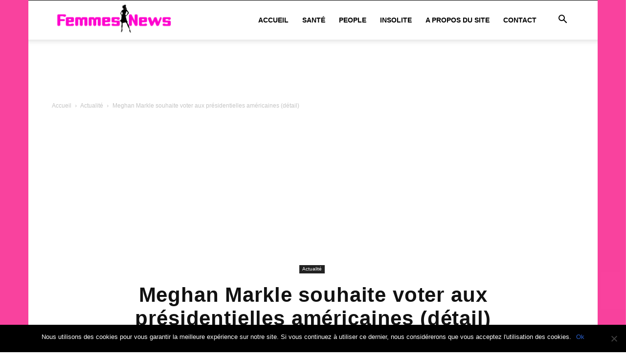

--- FILE ---
content_type: text/html; charset=utf-8
request_url: https://www.google.com/recaptcha/api2/aframe
body_size: 267
content:
<!DOCTYPE HTML><html><head><meta http-equiv="content-type" content="text/html; charset=UTF-8"></head><body><script nonce="7NewsflkMRjsx_9PhOVxsw">/** Anti-fraud and anti-abuse applications only. See google.com/recaptcha */ try{var clients={'sodar':'https://pagead2.googlesyndication.com/pagead/sodar?'};window.addEventListener("message",function(a){try{if(a.source===window.parent){var b=JSON.parse(a.data);var c=clients[b['id']];if(c){var d=document.createElement('img');d.src=c+b['params']+'&rc='+(localStorage.getItem("rc::a")?sessionStorage.getItem("rc::b"):"");window.document.body.appendChild(d);sessionStorage.setItem("rc::e",parseInt(sessionStorage.getItem("rc::e")||0)+1);localStorage.setItem("rc::h",'1769991557146');}}}catch(b){}});window.parent.postMessage("_grecaptcha_ready", "*");}catch(b){}</script></body></html>